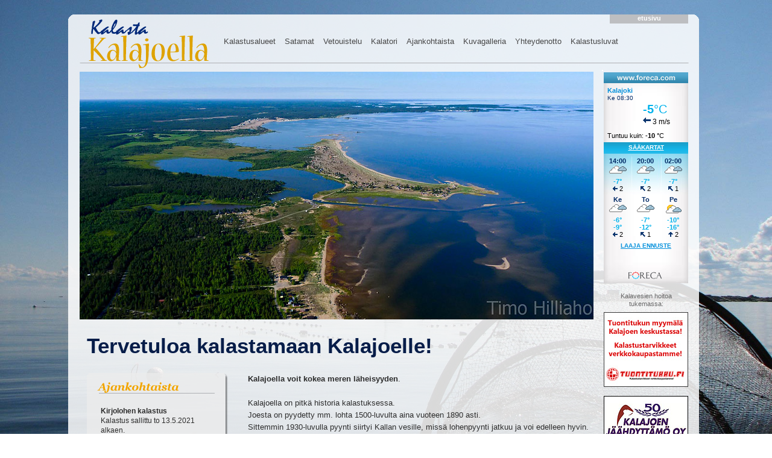

--- FILE ---
content_type: text/html; charset=UTF-8
request_url: http://kalastakalajoella.fi/
body_size: 9717
content:
<!DOCTYPE html PUBLIC "-//W3C//DTD XHTML 1.0 Transitional//EN" "http://www.w3.org/TR/xhtml1/DTD/xhtml1-transitional.dtd">
<html xmlns="http://www.w3.org/1999/xhtml">

 
<head>
<script type="text/javascript" src="js/jquery-1.5min.js"></script>
		<script type="text/javascript" src="js/jquery.easing.1.3.js"></script>
		<!--<script type="text/javascript" src="js/jquery.ennui.contentslider.js"></script>
		<script type="text/javascript">
				$(function() {
				$('#two').ContentSlider({
					width : '390px',
					height : '61px',
					speed : 400,
					easing : 'easeOutQuad',
					textResize : true
				});
			});
		</script>
		-->
		
		<script type="text/javascript" src="js/slideshow.js"></script>
		
  <script type="text/javascript" src="js/scripts.js"></script>
<meta http-equiv="Content-Type" content="text/html; charset=utf-8" />
<title>Kalasta Kalajoella</title>
<META name="description" content="Tule viettämään laatuaikaa Kalajoen puhtaisiin ja kirkkaisiin vesistöihin - mahdollisuuksia riittää!">
<meta name="keywords" content="Vetouistelu, Kalastus, Kalajoki, Uistelu, Onkiminen, virkistyskalastelu" />
<link href="jquery.ennui.contentslider.css" rel="stylesheet" type="text/css" media="screen,projection" />
<link href="css.css" rel="stylesheet" type="text/css">

<!-- Google tag (gtag.js) -->
<script async src="https://www.googletagmanager.com/gtag/js?id=G-F63BLFMR58"></script>
<script>
  window.dataLayer = window.dataLayer || [];
  function gtag(){dataLayer.push(arguments);}
  gtag('js', new Date());

  gtag('config', 'G-F63BLFMR58');
</script>

</head>
 
<body>

<div id='wrapper'>
<div id='menudiv' ><div style="float:right; width:130px; height:15px; background-color:#bdbec1; margin-right:18px; text-align:center; font-size:11px; font-family:arial; color:#ffffff; font-weight:bold;"><a title="etusivulle" class="etusivulinkki" href="index.php">etusivu</a></div>

  <ul class="yla2"><li class="menu2"><a class="ylamenu2"  href="kalastusalueet.php">Kalastusalueet</a></li>
<li class="menu2"><a class="ylamenu2"  href="satamat.php">Satamat</a></li>
<li class="menu2"><a class="ylamenu2"  href="vetouistelu.php">Vetouistelu</a></li>
<!--<li class="menu2"><a class="ylamenu2"  href="virkistyskalastus.php">Joki- ja virkistyskalastus</a></li>-->
<li class="menu2"><a class="ylamenu2"  href="kalatori.php">Kalatori</a></li>

<li class="menu2"><a class="ylamenu2"  href="ajankohtaista.php">Ajankohtaista</a></li>
<li class="menu2"><a class="ylamenu2"  href="kuvagalleria.php">Kuvagalleria</a></li>
<li class="menu2"><a class="ylamenu2"  href="yhteydenotto.php">Yhteydenotto</a></li>
<!--<li class="menu2"><a class="ylamenu2"  href="saalispaivakirja.php">Saalisp&auml;iv&auml;kirja</a></li>-->
<li class="menu2"><a class="ylamenu2"  href="kalastusluvat">Kalastusluvat</a></li>


</ul>
</div>

<div id='sisaltodivi'>

<div id="vasenpalsta">

 <div id="header">
    <div class="wrap">
      <div id="slide-holder">
        <div id="slide-runner"><img id="slide-img-1" class="slide" src="images/leton-ilmakuva.jpg" /><img id="slide-img-3" class="slide" src="images/Kala-6.jpg" title="Kuva: Timo Hilliaho" alt="Kuva: Timo Hilliaho" /><img id="slide-img-verkko" class="slide" src="images/banneri-verkkokala2.jpg" /><img id="slide-img-2" class="slide" src="images/alasivu-kuva2-uusi.jpg" /><!--<img id="slide-img-44" class="slide" alt="Kuva: Timo Hilliaho" title="Kuva: Timo Hilliaho" src="images/Kala-4.jpg" />--><img id="slide-img-4" class="slide" alt="Kuva: Olli Pirkola" title="Kuva: Olli Pirkola" src="images/etusivu_ylakuva7.jpg" /><img id="slide-img-5" class="slide" src="images/etusivu_ylakuva4.jpg" /><img id="slide-img-6" class="slide" src="images/etusivu_ylakuva5.jpg" /><img id="slide-img-7" alt="Kuva: Olli Pirkola" title="Kuva: Olli Pirkola" class="slide" src="images/etusivu_ylakuva9.jpg" /><img id="slide-img-8" alt="Kuva: Olli Pirkola" title="Kuva: Olli Pirkola" class="slide" src="images/etusivu_ylakuva10.jpg" /><img id="slide-img-9" alt="Kuva: Timo Hilliaho" title="Kuva: Timo Hilliaho" class="slide" src="images/Kala-2.jpg" />
            <div id="slide-controls">
        <!--    <div id="tapahtumat_boksi">
 
   <span style="color:071d49; font-size:15px; font-weight:bold;">23.4.2015 </span><br />
Kirjolohikauden avaus vappuna 1.5. klo 12.00!<br />
<a href="tapahtumat.php">Lue lisää</a> <br/>
<br />

Tällä hetkellä ei tulevia tapahtumia.<br />
<br />


<a href="tapahtumat.php" class="tapahtumatlinkki">Kaikki tapahtumat</a> >

</div>-->
            </div>
        </div>
        <!--content featured gallery here -->
      </div>
	        <script type="text/javascript">
    if(!window.slider) var slider={};slider.data=[{"id":"slide-img-1","client":"nature beauty","desc":"nature beauty photography"},{"id":"slide-img-3","client":"nature beauty","desc":"add your description here"},{"id":"slide-img-verkko","client":"nature beauty","desc":"add your description here"},{"id":"slide-img-2","client":"nature beauty","desc":"add your description here"},{"id":"slide-img-4","client":"nature beauty","desc":"add your description here"},{"id":"slide-img-5","client":"nature beauty","desc":"add your description here"}, {"id":"slide-img-6","client":"nature beauty","desc":"add your description here"}, {"id":"slide-img-7","client":"nature beauty","desc":"add your description here"}, {"id":"slide-img-8","client":"nature beauty","desc":"add your description here"}, {"id":"slide-img-9","client":"nature beauty","desc":"add your description here"}];
   </script>
    </div>
  </div>
<!--<div id="ylakuva">
  <div id="tapahtumat_boksi"><span style="color:071d49; font-size:15px; font-weight:bold;">16.8.2011</span><br />
Nahkiaisen pyyntikausi alkaa!<br />
> <a href="tapahtumat.php" class="tapahtumatlinkki">Lue lisää</a><br/><br />

<span style="color:071d49; font-size:15px; font-weight:bold;">10.9.2011</span><br />
Maalaismarkkinat Tyng&auml;n Myllyll&auml;.<br />
> <a href="tapahtumat.php" class="tapahtumatlinkki">Lue lisää</a><br />
<br />
<span style="color:071d49; font-size:15px; font-weight:bold;">14.-15.10.2011</span><br /> 
Kalajoen Markkinat Plassilla.
<br />
> <a href="tapahtumat.php" class="tapahtumatlinkki">Lue lisää</a>
</div>
</div>-->
<div id="paasisalto">
<h1>Tervetuloa kalastamaan Kalajoelle!</h1>
<div style="float:left; width:240px; margin-right:27px; margin-left:0px;">
<div id="ajankohtaista_boksi">
<strong>
Kirjolohen kalastus<br />
</strong>Kalastus sallittu to 13.5.2021 alkaen. <br />
<a href="ajankohtaista.php#070521">Lue lis&auml;&auml;</a> &gt; <br />
  <br />
  <br /> 




  









 </div><!--<img src="images/etusivu_kalastaja.jpg" align="left"/>-->
</div>

<div style="float:left; width:570px; margin:0; padding:0;"><strong>Kalajoella voit kokea meren l&auml;heisyyden</strong>. <br />
<br />
Kalajoella on pitkä historia kalastuksessa.<br />
Joesta on pyydetty mm. lohta 1500-luvulta aina vuoteen 1890 asti. <br />
Sittemmin 1930-luvulla pyynti siirtyi Kallan vesille, missä lohenpyynti jatkuu ja voi edelleen hyvin.<br />
<br />
  <h3><strong>Tule viett&auml;m&auml;&auml;n  laatuaikaa Kalajoen puhtaisiin ja kirkkaisiin vesist&ouml;ihin - mahdollisuuksia riitt&auml;&auml;!</strong></h3><br />
  <br />
  <br /><!--
<h2>Kalastamaan!</h2>
  Virkistyskalastusta Kalajoella voit harjoittaa paikallisella virkistyskalastusluvalla. <br />
 Tutustu my&ouml;s <a href="virkistyskalastus.php"><strong>Kirjolohen koskikalastukseen</strong></a>! <br />
 <br />
 Verkkopyynnin osalta, sek&auml; j&auml;senyysasioissa kannattaa <a href="kalastusalueet.php"><strong>tutustua kalastusalueisiin</strong></a> &gt;--> <br /></div>
<div id="liityboksi">
  
</div>
  

</div>



</div>


<div id="banneritpalsta">
 <iframe src="http://a.forecabox.com/get/37156" width="140" height="350" marginwidth="0" 
marginheight="0" frameborder="0" scrolling="no" allowtransparency="true"></iframe><div style="float:left; width:140px; margin:0; font-size:11px; margin-bottom:7px; margin-top:15px; color:#676767; text-align:center; line-height:13px;">Kalavesien hoitoa tukemassa:<br/></div> 
<a href="http://www.tuontitukku.fi" target="_blank"><img border="0" style="margin-bottom:15px;" src="images/Tuontitukku-banneri.jpg" alt="Tuontitukku.fi" title="Tuontitukku.fi" /></a><br />
<a href="http://jaahdyttamo.fi/" target="_blank"><img src="images/Jaahdyttamo-banneri.jpg" width="140" height="93" alt="Kalajoen J&auml;&auml;hdytt&auml;m&ouml; Oy" border="0" style="margin-bottom:15px;" title="Kalajoen J&auml;&auml;hdytt&auml;m&ouml; Oy" /></a><br />

<a href="http://www.kalajoki.fi" target="_blank"><img border="0" src="images/sponsorit/Kalajoki.jpg" width="140" height="140" style="margin-bottom:15px;" alt="Kalajoen kaupunki" title="Kalajoen kaupunki" /></a><br/><!--
<a href="haukiherruus"><img src="images/banneri_haukiherruus2014.jpg" width="140" height="133" alt="Haukiherruus 2014" style="margin-bottom:15px;" title="Haukiherruus 2014" border="0" /></a><br/><br />--></div>

</div>
<div id="spacer"></div>
 <div id='footer'>
&copy; <a title="Kalasta Kalajoella" class="footerlinkki" href="http://www.kalastakalajoella.fi" target="_parent">www.kalastakalajoella.fi</a><br /><br />
<img src="images/FB-fLogo-Blue-printpackaging.png" width="20" height="20" alt="Kallankarit Facebookissa" />
<a href="https://www.facebook.com/Kallankarit-Maakalla-ja-Ulkokalla-163314664343687/" target="_blank">Kallankarit Facebookissa</a><br /><br />
<p align="right" style="margin-top:-50px; margin-right:20px;"><a title="Donetti - T�yden palvelun digitoimisto" class="footerlinkki" href="http://www.donetti.fi" target="_blank">Donetti - Mediapalvelut</a><br /><br /></p></div></div>




</div>

</body>
</html>


--- FILE ---
content_type: text/html; charset=UTF-8
request_url: http://a.forecabox.com/get/37156
body_size: 1831
content:

<!DOCTYPE html PUBLIC "-//W3C//DTD XHTML 1.0 Strict//EN" "http://www.w3.org/TR/xhtml1/DTD/xhtml1-strict.dtd">
<html xmlns="http://www.w3.org/1999/xhtml">
<head>
<meta http-equiv="content-type" content="text/html;charset=utf-8"/>
<meta http-equiv="refresh" content="900"/>
<title>ForecaBox</title>
<link href="/css/aw_iframe.css" rel="stylesheet" media="all" type="text/css" />
<link href="/css/aw_general.css" rel="stylesheet" media="all" type="text/css" />
<link href="/css/T_140X350.css" rel="stylesheet" media="all" type="text/css" />
<link href="/css/S_1.css" title="S_1" rel="stylesheet" media="all" type="text/css" />
</head>
<body>
<!-- START -->
<div class="diyweather" id="diyweather">
<div class="aw140x350">
  <div class="hd"><a href="http://www.foreca.fi/" rel="nofollow" target="_blank"><span>www.foreca.fi</span></a></div>
  <div class="cont">
    <div class="mrgn">
      <h4><a href="http://www.foreca.fi/Finland/Kalajoki" rel="nofollow" target="_blank">Kalajoki</a></h4>

      <p class="small">Ke 08:30</p>
      <div class="aw-wrap">
        <div class="left">
          <p><img class="left" src="/img_box/symb-50x50/blank.png" alt="Cloudy" width="50" height="50" /> 
                        <span class="cyan big"><strong>-5</strong>°C</span><br />
                                    <span ><img src="/img_box/wind-13x13/w090.gif" alt="E" width="13" height="13" /> 3 m/s</span>
                      </p>
        </div>

        <div class="txtrows" >
          <p>
                        Tuntuu kuin: <span dir="ltr"><strong>-10</strong> °C</span><br />
                                  </p>
        </div>    
      </div>
    </div>
    <div class="linkrow"> <p><a href="http://www.foreca.fi/Finland/Kalajoki?map=symb" rel="nofollow" target="_blank">Sääkartat</a></p> </div>
    <div class="table">
        	    <div class="col"> <h5>14:00</h5> <img src="/img_box/symb/d400.png" alt="Pilvistä ja poutaa" width="29" height="19" /><br /> <span class="cyan">-7&deg;</span><br /> <span ><img src="/img_box/wind/w090.gif" alt="E.gif" width="8" height="8" /> 2</span><br /> </div>
	    	    	    <div class="col"> <h5>20:00</h5> <img src="/img_box/symb/n400.png" alt="Pilvistä ja poutaa" width="29" height="19" /><br /> <span class="cyan">-7&deg;</span><br /> <span ><img src="/img_box/wind/w135.gif" alt="SE.gif" width="8" height="8" /> 2</span><br /> </div>
	    	    	    <div class="col"> <h5>02:00</h5> <img src="/img_box/symb/n400.png" alt="Pilvistä ja poutaa" width="29" height="19" /><br /> <span class="cyan">-7&deg;</span><br /> <span ><img src="/img_box/wind/w135.gif" alt="SE.gif" width="8" height="8" /> 1</span><br /> </div>
	    
                <div class="col"> <h5>Ke</h5> <img src="/img_box/symb/d400.png" alt="Pilvistä ja poutaa" width="29" height="19" /><br /> <span class="cyan">-6&deg;</span> <br /> <span class="cyan">-9&deg;</span> <br /> <span ><img src="/img_box/wind/w090.gif" alt="E.gif" width="8" height="8" /> 2</span><br /> </div>
                        <div class="col"> <h5>To</h5> <img src="/img_box/symb/d400.png" alt="Pilvistä ja poutaa" width="29" height="19" /><br /> <span class="cyan">-7&deg;</span> <br /> <span class="cyan">-12&deg;</span> <br /> <span ><img src="/img_box/wind/w135.gif" alt="SE.gif" width="8" height="8" /> 1</span><br /> </div>
                        <div class="col"> <h5>Pe</h5> <img src="/img_box/symb/d300.png" alt="Melko pilvistä ja poutaa" width="29" height="19" /><br /> <span class="cyan">-10&deg;</span> <br /> <span class="cyan">-16&deg;</span> <br /> <span ><img src="/img_box/wind/w180.gif" alt="S.gif" width="8" height="8" /> 2</span><br /> </div>
                
    </div>

    <div class="link"> <a href="http://www.foreca.fi/Finland/Kalajoki" rel="nofollow" target="_blank">Laaja ennuste</a> </div>
    <div class="foot">
      <p><a href="http://www.foreca.fi/" rel="nofollow" target="_blank"><img src="/img_box/foreca.gif" alt="Foreca" width="66" height="12" /></a></p>
    </div>
  </div>
</div>
</div>
<!-- END -->
<script defer src="https://static.cloudflareinsights.com/beacon.min.js/vcd15cbe7772f49c399c6a5babf22c1241717689176015" integrity="sha512-ZpsOmlRQV6y907TI0dKBHq9Md29nnaEIPlkf84rnaERnq6zvWvPUqr2ft8M1aS28oN72PdrCzSjY4U6VaAw1EQ==" data-cf-beacon='{"version":"2024.11.0","token":"0f4752034f8e420c93f16fcf6734f742","r":1,"server_timing":{"name":{"cfCacheStatus":true,"cfEdge":true,"cfExtPri":true,"cfL4":true,"cfOrigin":true,"cfSpeedBrain":true},"location_startswith":null}}' crossorigin="anonymous"></script>
</body>
<script type="text/javascript">
function addEvent(el, ev, callback) {
	if(!(el = document.getElementById(el))) { return false; }

	if(el.observe) {
		// prototype library
		el.observe(ev, callback);
	} else if(el.addEventListener) {
		el.addEventListener(ev, callback, false);
	} else if(el.attachEvent) {
		el['e' + ev + callback] = callback;
		el[ev + callback] = function() { el['e' + ev + callback](window.event); }
		el.attachEvent('on' + ev, el[ev + callback]);
	} else {
		return false;
	}

	return true;
}

// Based on: http://www.quirksmode.org/js/events_properties.html
function gettarget(e) {
  var targ;
  if (!e) var e = window.event;
  if (e.target) targ = e.target;
  else if (e.srcElement) targ = e.srcElement; // IE
  if (targ.nodeType == 3) // Safari
    targ = targ.parentNode;
  return targ;
}

addEvent('diyweather', 'click', function(e) {
  var t = gettarget(e);
  if(t.tagName.toLowerCase() == "a") { 
    return false;
  }
  window.open("http://www.foreca.fi/Finland/Kalajoki");
});
</script>
</html>

--- FILE ---
content_type: text/css
request_url: http://kalastakalajoella.fi/jquery.ennui.contentslider.css
body_size: 1730
content:
/*
 * Color, Border, and Button Rules
 */
.contentslider {
 padding:0;
 
}
.cs_wrapper, .cs_article {
}
.cs_leftBtn, .cs_rightBtn {
  width:22px; /* Should be as wide as the button graphic being used */
}

/*
 * Article styles (font, color, etc.)
 *
 * If textResize is set to TRUE, sizing shouldn't need to be touched. However,
 * depending on the sizes you have defined, additional tweaking may be
 * required in order to get the text to display properly.
 */



/*
 ******************************************************************************
 * These styles may be affected by the plugin, so avoid changing them if 
 * it's not absolutely necessary.
 ******************************************************************************
 */
.contentslider {
  position:relative;
  display:block;
  width:340px;
  height:59px;
  overflow:hidden;
  margin:0;
  
}
.cs_wrapper {
  position:relative;
  display:block;
  width:100%;
  height:59px;
  overflow:hidden;
  margin:0;
  padding:0;

}
.cs_slider {
  position:absolute;
  width:10000px;
  height:100%;
  margin:0;
  padding:0;
}
.cs_article {
  float:left;
  position:relative;
  top:0;
  left:0;
  display:block;
  width:340px;
  height:59px;
   margin:0;
  padding:0;
}

.cs_leftBtn, .cs_rightBtn {
  position:absolute;
  top:0;

  height:59px;
  padding:0;
  z-index:10000;
}
.cs_leftBtn {
  left:0;
  outline:0;
  background-image:url(images/nuoli_vasen.png);
  background-position:left top;
  background-repeat:no-repeat;
}
.cs_rightBtn {
  right:0;
  outline:0;
   background-image:url(images/nuoli_oikea.png);
  background-position:left top;
  background-repeat: no-repeat;
}
.cs_leftBtn img, .cs_rightBtn img {
  border:0;
  position:relative;
  top:0;
  margin:0;
  
}

--- FILE ---
content_type: text/css
request_url: http://kalastakalajoella.fi/css.css
body_size: 15390
content:
/* CSS Document */

html, body {
	
	font-family: Georgia, Times new roman, Tahoma, Trebuchet MS, Arial;

		text-align: left;
			margin-left:0px;
margin-bottom:0px;
margin-top:0px;

		background: url(images/testitausta.jpg) no-repeat center center fixed;
        -webkit-background-size: cover;
        -moz-background-size: cover;
        -o-background-size: cover;
        background-size: cover; 
		
}

#wrapper{
position:relative;
width:1046px;
left:50%;
margin-top:24px;
margin-left: -523px;
padding: 0;

}

#menudiv {
position:relative;
width: 1046px;
margin-left:0px;
padding-left:0px;
background-image:url(images/KalastaKalajoella_palkki.png);
background-position:top left;
background-repeat:no-repeat;
height:96px;
padding-top:0px;
margin-bottom:0px;

}	

	
#ylakuva {
      width: 852px;
	  height:366px;
	 margin-left:0px;
	 padding-top:0px;
	 background-image:url(images/etusivu_ylakuva.jpg);
	 background-repeat:no-repeat;
margin-bottom:30px;
overflow: visible;
float:left;


	}
#tapahtumat_boksi {
      width: 234px;
	  height:255px;
	 margin-left:550px;
	 margin-right:22px;
	 padding-left: 23px;
	 margin-top:35px;
	 padding-top:55px;
	 background-image:url(images/tapahtumat_tausta.png);
	 background-repeat:no-repeat;
	 color:#2d2d2d;
	 font-size:13px;
	 font-family:Arial, Tahoma;
	 line-height:16px;
margin-bottom:0px;
overflow: visible;
float:left;
}

#ajankohtaista_boksi {
      width: 194px;
	  height:255px;
	 margin-left:0px;
	 margin-right:0px;
	 padding-left: 23px;
	 padding-right: 23px;
	 margin-top:0px;
	 padding-top:55px;
	 background-image:url(images/ajankohtaista_tausta.png);
	 background-repeat:no-repeat;
	 color:#2d2d2d;
	 font-size:12px;
	 font-family:Arial, Tahoma;
	 line-height:16px;
margin-bottom:0px;
overflow: visible;
float:left;
}
#spacer {
clear:both;
    }

#footer{

width:1046px;
height:84px;
margin-top:0px;
padding-top:20px;
padding-bottom:20px;
margin-bottom:0px;
text-align: center;
color:#ffffff;
font-family: Arial, Tahoma, Trebuchet MS;
font-size:13px;
font-weight:normal;
position: relative;
background-image:url(images/footertausta.png);
background-repeat:no-repeat;

}
#footersisalto {
position:relative;
width:1046px;
margin-top:0px;
padding: 0;
text-align:center;
padding-left:0px;
padding-top:40px;

}	
	#sisaltodivi {
	position:relative;
      width: 1046px;
	 margin-left:0px;
	 margin-top:0px;
padding-top:0px;
padding-left:0px;
margin-bottom:0px;
overflow: visible;
float:left;
background-image:url(images/tausta.png);
background-repeat:repeat-y;
background-position:top left;
	}
#vasenpalsta {
      width: 852px;
	  margin-left:19px;
	  margin-top:0px;
	  margin-bottom:0px;
	  float:left;
	  color:#2d2d2d;
	  	font-family: Arial, Tahoma, Trebuchet MS;
		font-size:13px;
		line-height:20px;
			
}
#vasenpalsta_alasivu {
      width: 852px;
	  margin-left:19px;
	  background-image:url(images/alasivukuvatausta.png);
	  background-repeat:no-repeat;
	  background-position:0px 215px;
	  margin-top:0px;
	  margin-bottom:0px;
	  float:left;
	  color:#2d2d2d;
	  	font-family: Arial, Tahoma, Trebuchet MS;
		font-size:13px;
		line-height:20px;
			
}	
#alavalikko {
      width: 202px;
	  margin-left:0px;
	  margin-top:30px;
	  margin-bottom:0px;
	  float:left;
	  color:#2d2d2d;
	  	font-family: Arial, Tahoma, Trebuchet MS;
		font-size:13px;
		line-height:20px;
			
}	
#paasisalto {
      padding-left:12px;
	 	}
	#paasisalto_alasivu {
      padding-left:55px;
	  margin-top:30px;
	  width:575px;
	  min-height:500px;
	  float:left;
	}
		#paasisalto_alasivu2 {
      padding-left:55px;
	  margin-top:30px;
	  width:720px;
	  min-height:500px;
	  float:left;
	}
	#paasisalto_alasivu3 {
      padding-left:55px;
	  margin-top:30px;
	  width:820px;
	  min-height:500px;
	  float:left;
	}
#banneritpalsta {
      width: 140px;

	  	  padding-left:0px;
	  margin-top:0px;
	  margin-left:17px;
	  padding-left:0px;
	  padding-top:0px;
	  margin-bottom:0px;
	  float:left;
	  	font-family: Arial, Tahoma, Trebuchet MS;
		font-size:13px;
		font-weight:normal;
	  color:#2d2d2d;
		line-height:20px;
}	


#liityboksi {
      width: 530px;

	  	  padding-left:0px;
	  margin-top:0px;
	  margin-left:0px;
	  padding-left:0px;
	  padding-top:0px;
	  margin-bottom:30px;
	  float:left;
	  	font-family: Arial, Tahoma, Trebuchet MS;
		font-size:13px;
		font-weight:normal;
	  color:#2d2d2d;
		line-height:20px;
}
#ajankohtaistaboksi {
      width: 410px;

	  	  padding-left:0px;
	  margin-top:0px;
	  margin-left:35px;
	  padding-left:0px;
	  padding-top:0px;
	  margin-bottom:30px;
	  float:left;
	  
	  	font-family: Arial, Tahoma, Trebuchet MS;
		font-size:13px;
		font-weight:normal;
	  color:#2d2d2d;
		line-height:20px;
}	

	
#alavalikko_alasivu {
      width: 178px;
	  background-image:url(images/alasivu_taustaviiva.jpg);
	  background-repeat:no-repeat;
	  background-position:right top;
	  min-height:460px;
	  	  padding-left:0px;
	  margin-top:0px;
	  margin-bottom:20px;
	  margin-left:44px;
	  padding-left:0px;
	  padding-top:0px;
	  float:left;
	  	font-family: Tahoma, Georgia, Tahoma, Trebuchet MS, Arial;
		font-size:14px;
		color:#424242;
		line-height:18px;
}




.sisaltopee img { margin-right:25px; margin-bottom:17px; padding: 5px; border: 0px solid #ddd; background-color: #e6e6e6; top:0; left:0 }
.sisaltopee img {    -moz-border-radius: 10px; -webkit-border-radius: 10px; }
.sisaltopee img:hover {margin-right:25px; margin-bottom:17px; padding: 5px; border: 0px solid #ddd; background-color: #cdcdcd; top:0; left:0}



#alakredits {
			font-family: Arial, Georgia, Tahoma, Trebuchet MS;
		font-size:13px;
		color:#ffffff;
		text-align: center;
		
		}

	ul.yla {
list-style-type: none;
padding: 0;
margin-top:20px	;
margin-left:245px;
padding-top:0;
float:left;

text-align:left;
 display: inline;
     
}

		
li.menu{
	  margin-top:0px;
	  margin-bottom:0px;
	
	  margin-left:0px;
	  padding-top:0px;
	  padding-left:0px;
	  padding-right:0px;
	  height:30px;
      float: left;
      text-align: center;
  	font-family: Arial, Tahoma, Trebuchet MS;
	font-size: 13px;

	list-style-type: none;
   } 
	
	
	li.menu:hover{
	  margin-top:0px;
	  margin-bottom:0px;
	  margin-left:0px;
	  	  padding-left:0px;
	  padding-right:0px;
	  padding-top:0px;
	  height:30px;
      float: left;
	  
      text-align: center;
  	 	font-family: Arial, Tahoma, Trebuchet MS;
	font-size: 13px;



	list-style-type: none
    }

ul.yla2 {
list-style-type: none;
padding: 0;
margin-top:22px;
margin-left:245px;
padding-top:0;
float:left;

text-align:left;
 display: inline;
     
}

		
li.menu2{
	  margin-top:0px;
	  margin-bottom:0px;
	
	  margin-left:0px;
	  padding-top:0px;
	  padding-left:0px;
	  padding-right:0px;
	  height:24px;
      float: left;
      text-align: center;
  	font-family: Arial, Tahoma, Trebuchet MS;
	font-size: 13px;

	list-style-type: none;
   } 
	
	
	li.menu2:hover{
	  margin-top:0px;
	  margin-bottom:0px;
	  margin-left:0px;
	  	  padding-left:0px;
	  padding-right:0px;
	  padding-top:0px;
	  height:24px;
      float: left;
	  
      text-align: center;
  	 	font-family: Arial, Tahoma, Trebuchet MS;
	font-size: 13px;



	list-style-type: none
    }


	ul.vasen {
list-style-type: none;
padding: 0;
margin-top:0;
margin-left:0px;
padding:0;
text-align:left;
width:100%;
	  display: inline;
     
}
	
li.vasenmenu{
	  margin-top:0px;
	  margin-bottom:3px;
	  border-bottom:3px #315192 solid;
	  margin-left:0px;
	  padding-top:0px;
	  height:34px;
      float: left;
	   width: 201px;
      text-align: left;
  	font-family: Arial, Tahoma, Trebuchet MS;
	font-size: 14px;
 	list-style-type: none
    }
	
	li.vasenmenu:hover{
	  margin-top:0px;
	  margin-bottom:3px;
	  border-bottom:3px #315192 solid;
	  margin-left:0px;
	  
	  padding-top:0px;
	  height:34px;
      float: left;
	   width: 201px;
      text-align: left;
  	font-family: Arial, Tahoma, Trebuchet MS;
	font-size: 14px;

	list-style-type: none
    }
	
	

	
	
	
	
h1 {
   font-size: 35px;
  color:#071d49;
  font-weight: bold;
  font-family:Arial, Trebuchet MS;
  padding-left: 0px;
  margin-left:0px;
  padding-top:0px;
  margin-top:0px;
  line-height:34px;
  margin-bottom:28px;
 
}


.h1alasivu {
   font-size: 26px;
   background-image:url(images/h1_tausta.jpg);
   background-repeat:no-repeat; 
   background-position:0px 7px;
   
  color:#a8a8a8;
  font-weight: normal;
  font-style:italic;
  font-family:Trebuchet MS, Arial;
  padding-left: 52px;
  margin-left:40px;
  padding-top:5px;
  margin-top:0px;
  line-height:28px;
  margin-bottom:0px;
 
 
}

h2 {
   font-size: 25px;
  color:#071d49;
  font-weight: bold;
  font-family:Arial, Trebuchet MS;
  padding-left: 0px;
  margin-left:0px;
  padding-top:0px;
  margin-top:0px;
  line-height:25px;
  margin-bottom:25px;
 
}
h3 {
   font-size: 17px;
  color:#071d49;
  font-weight: normal;
  font-family:Arial, Trebuchet MS;
  padding-left: 0px;
  margin-left:0px;
  padding-top:0px;
  line-height:20px;
    margin-top:20px;
  margin-bottom:15px;
 
}

.ajankohtaistah2 {
   font-size: 25px;
  color:#dea200;
  font-weight: bold;
  font-family:Arial, Trebuchet MS;
  padding-left: 0px;
  margin-left:0px;
  padding-top:0px;
  margin-top:0px;
  line-height:25px;
  margin-bottom:25px;
 }

.h1yladivi {
  font-size: 34px;
  color:#ffffff;
  font-weight: normal;
  font-family:Tahoma, Trebuchet MS, Arial;
  font-weight:normal;
  padding-left: 0px;
  margin-left:320px;
  padding-top:0px;
  margin-top:48px;
  line-height:36px;
  margin-bottom:20px;
  border-bottom: 0px #b8b0a5 solid;
}


.vasenkeskih2 {
  font-size: 21px;
  color:#ffffff;
  font-weight: normal;
  font-family:Tahoma, Trebuchet MS, Arial;
  padding-left: 0px;
  margin-left:0px;
  padding-top:0px;
  margin-top:24px;
  line-height:22px;
  margin-bottom:27px;
}

div.wrap {
width : 852px;
margin : 0;
margin-bottom:27px;
text-align : left;
}
div#top div#nav {
float : left;
clear : both;
width : 852px;
height : 52px;
margin : 0px 0 0;
}

div#header {
margin : -1px 0 0;
}

div#header div.wrap {
height : 411px;
}
div#header div#slide-holder {
z-index : 40;
width : 893px;
height : 411px;
position : absolute;
}
div#header div#slide-holder div#slide-runner {
top : 0px;
left : 0px;
width : 863px;
height : 411px;
overflow : hidden;
position : absolute;
}
div#header div#slide-holder img {
margin : 0;
display : none;
position : absolute;
}
div#header div#slide-holder div#slide-controls {
left : 20px;
width : 832px;
height : 46px;
display : none;
position : absolute;
}
div#header div#slide-holder div#slide-controls p.text {
float : right;
color : #fff;
display : inline;
font-size : 10px;
line-height : 16px;
margin : 0px 0px 0px 0px;
text-transform : uppercase;
}
div#header div#slide-holder div#slide-controls p#slide-nav {
float : left;
height : 24px;

display : inline;
margin : 0px 0px 0 0;
}
div#header div#slide-holder div#slide-controls p#slide-nav a {
float : left;
width : 24px;
height : 24px;
display : inline;
margin : 0 5px 0 0;
line-height : 24px;
font-weight : bold;
text-align : center;
text-decoration : none;
background-position : 0 0;
background-repeat : no-repeat;
font-size:13px;

}


a.ylamenu:hover { height:18px; padding-top:0px; padding-left:2px; padding-right:2px; margin-left:11px;  float:left;display:block;text-decoration: none; color: #2f2f2f; font-family: Arial, Tahoma, Trebuchet MS, Arial; border-bottom:6px #315192 solid;}
a.ylamenu { height:18px; padding-top:0px; padding-left:2px;float:left; margin-left:11px;  padding-right:2px; text-decoration: none; display:block; font-family: Arial, Tahoma, Trebuchet MS, Arial; color: #474747; }

a.ylamenuov:hover { height:18px; padding-top:0px; padding-left:2px; margin-left:11px; padding-right:2px; float:left;display:block;text-decoration: none; color: #2f2f2f; font-family:Arial, Tahoma, Trebuchet MS;}
a.ylamenuov { height:18px; padding-top:0px; padding-left:2px;float:left; margin-left:11px;  padding-right:2px; text-decoration: none; display:block; font-family: Arial, Tahoma, Trebuchet MS; color: #474747; border-bottom:6px #315192 solid; }


a.ylamenu2:hover { height:16px; padding-top:0px; padding-left:2px; padding-right:2px; margin-left:11px;  float:left;display:block;text-decoration: none; color: #2f2f2f; font-family: Arial, Tahoma, Trebuchet MS, Arial; border-bottom:4px #315192 solid;}
a.ylamenu2 { height:16px; padding-top:0px; padding-left:2px;float:left; margin-left:11px;  padding-right:2px; text-decoration: none; display:block; font-family: Arial, Tahoma, Trebuchet MS, Arial; color: #474747; }

a.ylamenuov2:hover { height:16px; padding-top:0px; padding-left:2px; margin-left:11px; padding-right:2px; float:left;display:block;text-decoration: none; color: #2f2f2f; font-family:Arial, Tahoma, Trebuchet MS;}
a.ylamenuov2 { height:16px; padding-top:0px; padding-left:2px;float:left; margin-left:11px;  padding-right:2px; text-decoration: none; display:block; font-family: Arial, Tahoma, Trebuchet MS; color: #474747; border-bottom:4px #315192 solid; }



a.vasenmenu:hover { height:28px; padding-top:5px; padding-left:0px; padding-right:0px; margin-left:14px;  float:left;display:block;text-decoration: none; color: #c79100; font-family: Arial, Tahoma, Trebuchet MS;}
a.vasenmenu { height:28px; padding-top:5px; padding-left:0px;float:left; margin-left:14px;  padding-right:0px; text-decoration: none; display:block; font-family: Arial, Tahoma, Trebuchet MS; color: #2f2f2f; }

a.vasenmenuov:hover { height:28px; padding-top:5px; padding-left:0px; margin-left:14px; padding-right:0px; float:left;display:block;text-decoration: none; color: #2f2f2f; font-family: Arial, Tahoma, Trebuchet MS;}
a.vasenmenuov { height:28px; padding-top:5px; padding-left:0px;float:left; margin-left:14px;  padding-right:0px; text-decoration: none; display:block; font-family: Arial, Tahoma, Trebuchet MS; color: #c79100; }


.kgalleriakuva { margin-right:11px; margin-bottom:11px; padding: 3px; border: 1px solid #dea100; background-color: #ffffff; top:0; left:0 }
.kgalleriakuva:hover {margin-right:11px; margin-bottom:11px ;padding: 3px; border: 1px solid #8a6502; background-color: #ffffff; top:0; left:0}

.kgkuva { padding: 6px; border: 1px solid #dea100; background-color: #ffffff; top:0; left:0 }
.kgkuva:hover {padding: 6px; border: 1px solid #8a6502; background-color: #ffffff; top:0; left:0}

a.book:hover { padding-left:0px; text-decoration: none;  color: #dea200; font-family:Arial, Tahoma;}
a.book { padding-left:0px;text-decoration: none; font-family: Arial, Tahoma; color: #c79100; }

a:hover { padding-left:0px; text-decoration: underline;  color: #dea200; font-family:Arial, Tahoma;}
a { padding-left:0px;text-decoration: none; font-family: Arial, Tahoma; color: #c79100; }
a.etusivulinkki:hover { padding-left:0px;text-decoration: none; font-family:Arial,Georgia, Tahoma; color: #fde092; font-size:11px; font-weight:bold;}
a.etusivulinkki { padding-left:0px;text-decoration: none; font-family:Arial,Georgia, Tahoma; color: #ffffff; font-size:11px; font-weight:bold; }
a.footerlinkki:hover { padding-left:0px; text-decoration: none;  color: #dea200; font-family:Arial, Tahoma;}
a.footerlinkki { padding-left:0px;text-decoration: none; font-family: Arial, Tahoma; color: #ffffff; }

a.ajankohtaistalinkki:hover { padding-left:0px; text-decoration: none;  color: #43ba30; font-family:Tahoma, Arial;}
a.ajankohtaistalinkki { padding-left:0px;text-decoration: none; font-family: Tahoma, Arial; color: #248415; }




--- FILE ---
content_type: application/javascript
request_url: http://kalastakalajoella.fi/js/scripts.js
body_size: 5084
content:

window.onerror=function(desc,page,line,chr){
/* alert('JavaScript error occurred! \n'
  +'\nError description: \t'+desc
  +'\nPage address:      \t'+page
  +'\nLine number:       \t'+line
 );*/
}

$(function(){
 $('a').focus(function(){this.blur();});
 SI.Files.stylizeAll();
 slider.init();

 $('input.text-default').each(function(){
  $(this).attr('default',$(this).val());
 }).focus(function(){
  if($(this).val()==$(this).attr('default'))
   $(this).val('');
 }).blur(function(){
  if($(this).val()=='')
   $(this).val($(this).attr('default'));
 });

 $('input.text,textarea.text').focus(function(){
  $(this).addClass('textfocus');
 }).blur(function(){
  $(this).removeClass('textfocus');
 });

 var popopenobj=0,popopenaobj=null;
 $('a.popup').click(function(){
  var pid=$(this).attr('rel').split('|')[0],_os=parseInt($(this).attr('rel').split('|')[1]);
  var pobj=$('#'+pid);
  if(!pobj.length)
   return false;
  if(typeof popopenobj=='object' && popopenobj.attr('id')!=pid){
   popopenobj.hide(50);
   $(popopenaobj).parent().removeClass(popopenobj.attr('id').split('-')[1]+'-open');
   popopenobj=null;
  }
  return false;
 });
 $('p.images img').click(function(){
  var newbg=$(this).attr('src').split('bg/bg')[1].split('-thumb')[0];
  $(document.body).css('backgroundImage','url('+_siteRoot+'images/bg/bg'+newbg+'.jpg)');
 
  $(this).parent().find('img').removeClass('on');
  $(this).addClass('on');
  return false;
 });
 $(window).load(function(){
  var css_ims=this;
  var css_cims=this;
  $.each(css_ims,function(){(new Image()).src=_siteRoot+'css/images/'+this;});
  $.each(css_cims,function(){
   var css_im=this;
   $.each(['blue','purple','pink','red','grey','green','yellow','orange'],function(){
    (new Image()).src=_siteRoot+'css/'+this+'/'+css_im;
   });
  });
 }); 
 $('div.sc-large div.img:has(div.tml)').each(function(){
  $('div.tml',this).hide();
  $(this).append('<a href="#" class="tml_open">&nbsp;</a>').find('a').css({
   left:parseInt($(this).offset().left)+864,top:parseInt($(this).offset().top)+1
  }).click(function(){
   $(this).siblings('div.tml').slideToggle();
   return false;
  }).focus(function(){this.blur();}); 
 });
});
var slider={
 num:-1,
 cur:0,
 cr:[],
 al:null,
 at:5*1000,
 ar:true,
 init:function(){
  if(!slider.data || !slider.data.length)
   return false;

  var d=slider.data;
  slider.num=d.length;
  var pos=Math.floor(Math.random()*1);//slider.num);
  for(var i=0;i<slider.num;i++){
   $('#'+d[i].id).css({left:((i-pos)*1000)});
   $('#slide-nav').append('<a id="slide-link-'+i+'" href="#" onclick="slider.slide('+i+');return false;" onfocus="this.blur();">'+(i+1)+'</a>');
  }

  $('img,div#slide-controls',$('div#slide-holder')).fadeIn();
  slider.text(d[pos]);
  slider.on(pos);
  slider.cur=pos;
  window.setTimeout('slider.auto();',slider.at);
 },
 auto:function(){
  if(!slider.ar)
   return false;

  var next=slider.cur+1;
  if(next>=slider.num) next=0;
  slider.slide(next);
 },
 slide:function(pos){
  if(pos<0 || pos>=slider.num || pos==slider.cur)
   return;

  window.clearTimeout(slider.al);
  slider.al=window.setTimeout('slider.auto();',slider.at);

  var d=slider.data;
  for(var i=0;i<slider.num;i++)
   $('#'+d[i].id).stop().animate({left:((i-pos)*1000)},1000,'swing');
  
  slider.on(pos);
  slider.text(d[pos]);
  slider.cur=pos;
 },
 on:function(pos){
  $('#slide-nav a').removeClass('on');
  $('#slide-nav a#slide-link-'+pos).addClass('on');
 },
 text:function(di){
  slider.cr['a']=di.client;
  slider.cr['b']=di.desc;
  slider.ticker('#slide-client span',di.client,0,'a');
  slider.ticker('#slide-desc',di.desc,0,'b');
 },
 ticker:function(el,text,pos,unique){
  if(slider.cr[unique]!=text)
   return false;

  ctext=text.substring(0,pos)+(pos%2?'-':'_');
  $(el).html(ctext);

  if(pos==text.length)
   $(el).html(text);
  else
   window.setTimeout('slider.ticker("'+el+'","'+text+'",'+(pos+1)+',"'+unique+'");',30);
 }
};
// STYLING FILE INPUTS 1.0 | Shaun Inman <http://www.shauninman.com/> | 2007-09-07
if(!window.SI){var SI={};};
SI.Files={
 htmlClass:'SI-FILES-STYLIZED',
 fileClass:'file',
 wrapClass:'cabinet',
 
 fini:false,
 able:false,
 init:function(){
  this.fini=true;
 },
 stylize:function(elem){
  if(!this.fini){this.init();};
  if(!this.able){return;};
  
  elem.parentNode.file=elem;
  elem.parentNode.onmousemove=function(e){
   if(typeof e=='undefined') e=window.event;
   if(typeof e.pageY=='undefined' &&  typeof e.clientX=='number' && document.documentElement){
    e.pageX=e.clientX+document.documentElement.scrollLeft;
    e.pageY=e.clientY+document.documentElement.scrollTop;
   };
   var ox=oy=0;
   var elem=this;
   if(elem.offsetParent){
    ox=elem.offsetLeft;
    oy=elem.offsetTop;
    while(elem=elem.offsetParent){
     ox+=elem.offsetLeft;
     oy+=elem.offsetTop;
    };
   };
  };
 },
 stylizeAll:function(){
  if(!this.fini){this.init();};
  if(!this.able){return;};
 }
};

--- FILE ---
content_type: application/javascript
request_url: http://kalastakalajoella.fi/js/slideshow.js
body_size: 1342
content:
var totalSlides = 0;

var currentSlide = 1;

var contentSlides = "";



$(document).ready(function(){

  $("#slideshow-previous").click(showPreviousSlide);

  $("#slideshow-next").click(showNextSlide);

  

  var totalWidth = 0;

  contentSlides = $(".slideshow-content");

  contentSlides.each(function(i){

    totalWidth += this.clientWidth;

    totalSlides++;

  });

  $("#slideshow-holder").width(totalWidth);

  $("#slideshow-scroller").attr({scrollLeft: 0});

  updateButtons();

});



function showPreviousSlide()

{

  currentSlide--;

  updateContentHolder();

  updateButtons();

}



function showNextSlide()

{

  currentSlide++;

  updateContentHolder();

  updateButtons();

}



function updateContentHolder()

{

  var scrollAmount = 0;

  contentSlides.each(function(i){

    if(currentSlide - 1 > i) {

      scrollAmount += this.clientWidth;

    }

  });

  $("#slideshow-scroller").animate({scrollLeft: scrollAmount}, 1000);

}



function updateButtons()

{

  if(currentSlide < totalSlides) {

    $("#slideshow-next").show();

  } else {

    $("#slideshow-next").hide();

  }

  if(currentSlide > 1) {

    $("#slideshow-previous").show();

  } else {

    $("#slideshow-previous").hide();

  }

}

